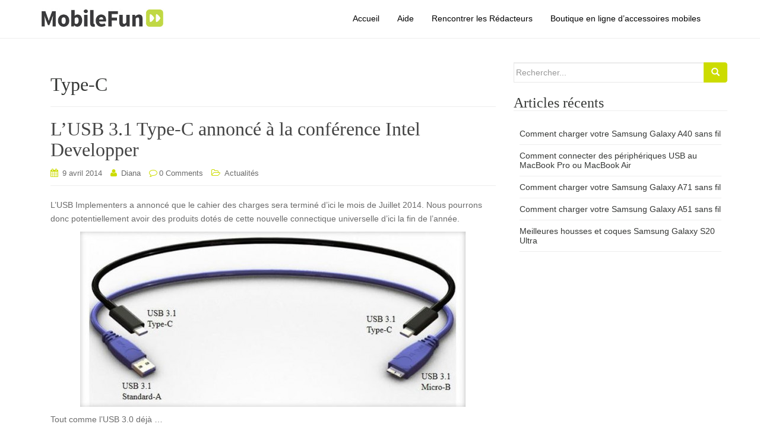

--- FILE ---
content_type: text/html; charset=UTF-8
request_url: https://www.mobilefun.fr/blog/tag/type-c/
body_size: 38819
content:
<!DOCTYPE html>
<html lang="fr-FR">
<head>
<meta charset="UTF-8">
<meta http-equiv="X-UA-Compatible" content="IE=edge">
<meta name="viewport" content="width=device-width, initial-scale=1">
<link rel="profile" href="https://gmpg.org/xfn/11">
<link rel="pingback" href="https://www.mobilefun.fr/blog/xmlrpc.php">

<title>Type-C | Mobilefun.fr</title>

<!-- Google Tag Manager for WordPress by gtm4wp.com -->
<script data-cfasync="false" data-pagespeed-no-defer type="text/javascript">//<![CDATA[
	var gtm4wp_datalayer_name = "dataLayer";
	var dataLayer = dataLayer || [];
//]]>
</script>
<!-- End Google Tag Manager for WordPress by gtm4wp.com -->
<!-- All in One SEO Pack 3.3.5 by Michael Torbert of Semper Fi Web Design[312,346] -->

<meta name="keywords"  content="3.1,cable,type-c,usb" />

<script type="application/ld+json" class="aioseop-schema">{"@context":"https://schema.org","@graph":[{"@type":"Organization","@id":"https://www.mobilefun.fr/blog/#organization","url":"https://www.mobilefun.fr/blog/","name":"Mobilefun.fr","sameAs":[]},{"@type":"WebSite","@id":"https://www.mobilefun.fr/blog/#website","url":"https://www.mobilefun.fr/blog/","name":"Mobilefun.fr","publisher":{"@id":"https://www.mobilefun.fr/blog/#organization"},"potentialAction":{"@type":"SearchAction","target":"https://www.mobilefun.fr/blog/?s={search_term_string}","query-input":"required name=search_term_string"}},{"@type":"CollectionPage","@id":"https://www.mobilefun.fr/blog/tag/type-c/#collectionpage","url":"https://www.mobilefun.fr/blog/tag/type-c/","inLanguage":"fr-FR","name":"Type-C","isPartOf":{"@id":"https://www.mobilefun.fr/blog/#website"}}]}</script>
<link rel="canonical" href="https://www.mobilefun.fr/blog/tag/type-c/" />
<!-- All in One SEO Pack -->
<link rel='dns-prefetch' href='//s.w.org' />
<link rel="alternate" type="application/rss+xml" title="Mobilefun.fr &raquo; Flux" href="https://www.mobilefun.fr/blog/feed/" />
<link rel="alternate" type="application/rss+xml" title="Mobilefun.fr &raquo; Flux des commentaires" href="https://www.mobilefun.fr/blog/comments/feed/" />
<link rel="alternate" type="application/rss+xml" title="Mobilefun.fr &raquo; Flux de l’étiquette Type-C" href="https://www.mobilefun.fr/blog/tag/type-c/feed/" />
		<script type="text/javascript">
			window._wpemojiSettings = {"baseUrl":"https:\/\/s.w.org\/images\/core\/emoji\/12.0.0-1\/72x72\/","ext":".png","svgUrl":"https:\/\/s.w.org\/images\/core\/emoji\/12.0.0-1\/svg\/","svgExt":".svg","source":{"concatemoji":"https:\/\/www.mobilefun.fr\/blog\/wp-includes\/js\/wp-emoji-release.min.js?ver=5.3.2"}};
			!function(e,a,t){var r,n,o,i,p=a.createElement("canvas"),s=p.getContext&&p.getContext("2d");function c(e,t){var a=String.fromCharCode;s.clearRect(0,0,p.width,p.height),s.fillText(a.apply(this,e),0,0);var r=p.toDataURL();return s.clearRect(0,0,p.width,p.height),s.fillText(a.apply(this,t),0,0),r===p.toDataURL()}function l(e){if(!s||!s.fillText)return!1;switch(s.textBaseline="top",s.font="600 32px Arial",e){case"flag":return!c([127987,65039,8205,9895,65039],[127987,65039,8203,9895,65039])&&(!c([55356,56826,55356,56819],[55356,56826,8203,55356,56819])&&!c([55356,57332,56128,56423,56128,56418,56128,56421,56128,56430,56128,56423,56128,56447],[55356,57332,8203,56128,56423,8203,56128,56418,8203,56128,56421,8203,56128,56430,8203,56128,56423,8203,56128,56447]));case"emoji":return!c([55357,56424,55356,57342,8205,55358,56605,8205,55357,56424,55356,57340],[55357,56424,55356,57342,8203,55358,56605,8203,55357,56424,55356,57340])}return!1}function d(e){var t=a.createElement("script");t.src=e,t.defer=t.type="text/javascript",a.getElementsByTagName("head")[0].appendChild(t)}for(i=Array("flag","emoji"),t.supports={everything:!0,everythingExceptFlag:!0},o=0;o<i.length;o++)t.supports[i[o]]=l(i[o]),t.supports.everything=t.supports.everything&&t.supports[i[o]],"flag"!==i[o]&&(t.supports.everythingExceptFlag=t.supports.everythingExceptFlag&&t.supports[i[o]]);t.supports.everythingExceptFlag=t.supports.everythingExceptFlag&&!t.supports.flag,t.DOMReady=!1,t.readyCallback=function(){t.DOMReady=!0},t.supports.everything||(n=function(){t.readyCallback()},a.addEventListener?(a.addEventListener("DOMContentLoaded",n,!1),e.addEventListener("load",n,!1)):(e.attachEvent("onload",n),a.attachEvent("onreadystatechange",function(){"complete"===a.readyState&&t.readyCallback()})),(r=t.source||{}).concatemoji?d(r.concatemoji):r.wpemoji&&r.twemoji&&(d(r.twemoji),d(r.wpemoji)))}(window,document,window._wpemojiSettings);
		</script>
		<style type="text/css">
img.wp-smiley,
img.emoji {
	display: inline !important;
	border: none !important;
	box-shadow: none !important;
	height: 1em !important;
	width: 1em !important;
	margin: 0 .07em !important;
	vertical-align: -0.1em !important;
	background: none !important;
	padding: 0 !important;
}
</style>
	<link rel='stylesheet' id='wp-block-library-css'  href='https://www.mobilefun.fr/blog/wp-includes/css/dist/block-library/style.min.css?ver=5.3.2' type='text/css' media='all' />
<link rel='stylesheet' id='dazzling-bootstrap-css'  href='https://www.mobilefun.fr/blog/wp-content/themes/dazzling/inc/css/bootstrap.min.css?ver=5.3.2' type='text/css' media='all' />
<link rel='stylesheet' id='dazzling-icons-css'  href='https://www.mobilefun.fr/blog/wp-content/themes/dazzling/inc/css/font-awesome.min.css?ver=5.3.2' type='text/css' media='all' />
<link rel='stylesheet' id='dazzling-style-css'  href='https://www.mobilefun.fr/blog/wp-content/themes/dazzling/style.css?ver=5.3.2' type='text/css' media='all' />
<script type='text/javascript' src='https://www.mobilefun.fr/blog/wp-includes/js/jquery/jquery.js?ver=1.12.4-wp'></script>
<script type='text/javascript' src='https://www.mobilefun.fr/blog/wp-includes/js/jquery/jquery-migrate.min.js?ver=1.4.1'></script>
<script type='text/javascript' src='https://www.mobilefun.fr/blog/wp-content/plugins/duracelltomi-google-tag-manager/js/gtm4wp-form-move-tracker.js?ver=1.11.2'></script>
<script type='text/javascript' src='https://www.mobilefun.fr/blog/wp-content/themes/dazzling/inc/js/bootstrap.min.js?ver=5.3.2'></script>
<link rel='https://api.w.org/' href='https://www.mobilefun.fr/blog/wp-json/' />
<link rel="EditURI" type="application/rsd+xml" title="RSD" href="https://www.mobilefun.fr/blog/xmlrpc.php?rsd" />
<link rel="wlwmanifest" type="application/wlwmanifest+xml" href="https://www.mobilefun.fr/blog/wp-includes/wlwmanifest.xml" /> 
<meta name="generator" content="WordPress 5.3.2" />
<link rel="stylesheet" type="text/css" href="https://www.mobilefun.fr/blog/wp-content/plugins/wp-contactform-akismet/wpcf_style.css" />
<!-- Google Tag Manager for WordPress by gtm4wp.com -->
<script data-cfasync="false" data-pagespeed-no-defer type="text/javascript">//<![CDATA[
	var dataLayer_content = {"pagePostType":"post","pagePostType2":"tag-post"};
	dataLayer.push( dataLayer_content );//]]>
</script>
<script data-cfasync="false">//<![CDATA[
(function(w,d,s,l,i){w[l]=w[l]||[];w[l].push({'gtm.start':
new Date().getTime(),event:'gtm.js'});var f=d.getElementsByTagName(s)[0],
j=d.createElement(s),dl=l!='dataLayer'?'&l='+l:'';j.async=true;j.src=
'//www.googletagmanager.com/gtm.'+'js?id='+i+dl;f.parentNode.insertBefore(j,f);
})(window,document,'script','dataLayer','GTM-NCPJWX');//]]>
</script>
<!-- End Google Tag Manager -->
<!-- End Google Tag Manager for WordPress by gtm4wp.com --><style type="text/css">a, #infinite-handle span {color:#353735}a:hover {color: #adafaf;}.btn-default, .label-default, .flex-caption h2, .navbar-default .navbar-nav > .active > a, .navbar-default .navbar-nav > .active > a:hover, .navbar-default .navbar-nav > .active > a:focus, .navbar-default .navbar-nav > li > a:hover, .navbar-default .navbar-nav > li > a:focus, .navbar-default .navbar-nav > .open > a, .navbar-default .navbar-nav > .open > a:hover, .navbar-default .navbar-nav > .open > a:focus, .dropdown-menu > li > a:hover, .dropdown-menu > li > a:focus, .navbar-default .navbar-nav .open .dropdown-menu > li > a:hover, .navbar-default .navbar-nav .open .dropdown-menu > li > a:focus, .dropdown-menu > .active > a, .navbar-default .navbar-nav .open .dropdown-menu > .active > a {background-color: #ccdc00; border-color: #ccdc00;} .btn.btn-default.read-more, .entry-meta .fa, .site-main [class*="navigation"] a, .more-link { color: #ccdc00}h1, h2, h3, h4, h5, h6, .h1, .h2, .h3, .h4, .h5, .h6, .entry-title {color: #353735;}.navbar-default .navbar-nav > li > a { color: #000000;}.dropdown-menu, .dropdown-menu > .active > a, .dropdown-menu > .active > a:hover, .dropdown-menu > .active > a:focus {background-color: #000000;}.navbar-default .navbar-nav .open .dropdown-menu > li > a { color: #cdde54;}#colophon {background-color: #353735;}#footer-area, .site-info {color: #adafaf;}#footer-area {background-color: #353735;}.site-info a, #footer-area a {color: #ccdc00;}.entry-content {font-family: Verdana,Geneva,sans-serif; font-size:14px; font-weight: normal; color:#6b6b6b;}h4.strip {
  background-color: #ccdc00;
  color: #000;
  text-align: center;
  padding: 10px;
  margin-top: 30px;
}


table.t01 {
  display: block;
}

#menu-item-40030 {
  background-color: #ccdc00;
}

tr.specs, td.specs, th.specs {
  padding: 5px;
  border: 1px solid #ccc;
}
table.specs {
  margin: 10px; 
  font-size: 85%;
  float: right;
  background-color: #eee;
}

#infinite-handle span {
  background: #ccdc00;
  color: #000;
  font-size: 14px;
  font-family: verdana;
  border: 1px solid #E8E8E8;
  border-radius: 4px;
}

#infinite-handle span:hover {
  color: #fff;
  background: #ccdc00;
}

.wrapper { 
  border: 2px solid #ebebeb; 
  overflow:hidden;
  margin-bottom: 20px;
}

.wrapper div {
//   min-height: 300px;
}

#one {
  float:left; 
  padding: 0px;
  width: 300px;
}

#two { 
  overflow: hidden;
  padding: 8px;
  min-height: 300px;
  min-width: 150px;
}

@media screen and (max-width: 400px) {
   #one { 
    float: none;
    margin-right: 0;
    width: auto;
    border: 0;
    border-bottom: 2px solid #ebebeb;    
  }
}

blockquote {
   font-style:italic;
   font-size:100% !important;
}

.pull-side {
  font-size: 180% !important;
  font-style: normal;
   background-color: #ccdc00;
   color: dddddd;
   float: right;
   position: relative;
   left: 10px;
   margin: 5px;
   width: 300px;
}

.pull {
  font-size: 180% !important;
  font-style: normal;
   background-color: #ccdc00;
   color: dddddd;
}

.score-avg
    {
    width:150px;
    height:150px;
    font-size:60px;
    color:#000;
    line-height:150px;
    text-align:center;
    background:#ccdc00;
    float:left;
    }

.score-circle
    {
    width:100px;
    height:100px;
    border-radius:50px;
    font-size:36px;
    color:#000;
    line-height:100px;
    text-align:center;
    background:#fff;
    margin:25px;
    margin-bottom:35px;
    float:left;
    border-style:solid;
    border-color: #c8c8c8;
    }

a.btn-shop {
    float: none !important;
    margin-bottom: 10px;
    margin-top: 10px;
    text-decoration: none !important;
    background: #ccdc00;
    color: #000;
    border-color: #ccdc00;
}

a.btn-shop:hover{
    color: #fff;
}

::-moz-selection {
	background: #ccdc00;
}

::selection {
	background: #ccdc00;
}

blockquote {
	font-size: 110%;
}

img.size-full {
	padding-bottom: 20px;
	padding-top: 20px;
}

h1, h2, h3, h4, h5, h6 {
	font-family: verdana;
}



.navbar-default .navbar-nav li a:hover {
	color: #000;
}

.entry-content a {
	text-decoration: underline;
}

#secondary {
	line-height: 1.2;
}

code {
	color: #adbb00;
	background-color: #f2f6bf;
}

h1.entry-title a {
	color: #353735;
}

a.btn.btn-default.read-more:hover {
	background: #ccdc00;
	color: #fff;
}

a.btn.btn-default.read-more {
	text-decoration: none;
	background: #ccdc00;
	color: #000;
}

div.nav-previous, div.nav-next {
	width: 49%;
}

.site-main [class*="navigation"] a,
.more-link {
	background: #ccdc00;
	color: #000;
	min-height: 60px;
}

.scroll-to-top:hover {
	background: #CCDC00;
}
</style><!--[if lt IE 9]>
<script src="https://www.mobilefun.fr/blog/wp-content/themes/dazzling/inc/js/html5shiv.min.js"></script>
<script src="https://www.mobilefun.fr/blog/wp-content/themes/dazzling/inc/js/respond.min.js"></script>
<![endif]-->
<link rel="icon" href="https://www.mobilefun.fr/blog/wp-content/uploads/2019/11/MobileFun-Icon2-1-13-150x150.png" sizes="32x32" />
<link rel="icon" href="https://www.mobilefun.fr/blog/wp-content/uploads/2019/11/MobileFun-Icon2-1-13-300x300.png" sizes="192x192" />
<link rel="apple-touch-icon-precomposed" href="https://www.mobilefun.fr/blog/wp-content/uploads/2019/11/MobileFun-Icon2-1-13-300x300.png" />
<meta name="msapplication-TileImage" content="https://www.mobilefun.fr/blog/wp-content/uploads/2019/11/MobileFun-Icon2-1-13-300x300.png" />

</head>

<body class="archive tag tag-type-c tag-1283 group-blog">
<div id="page" class="hfeed site">

	<nav class="navbar navbar-default" role="navigation">
		<div class="container">
			<div class="navbar-header">
			  <button type="button" class="navbar-toggle" data-toggle="collapse" data-target="#navbar">
			    <span class="sr-only">Toggle navigation</span>
			    <span class="icon-bar"></span>
			    <span class="icon-bar"></span>
			    <span class="icon-bar"></span>
			  </button>

				<div id="logo">

					<span class="site-title">
						
							<a href="https://www.mobilefun.fr/blog/"><img src="https://www.mobilefun.fr/blog/wp-content/uploads/2019/11/mf-logo-smoll-2.jpg"  height="66" width="205" alt="Mobilefun.fr"/></a>


						
						
					</span><!-- end of .site-name -->

				</div><!-- end of #logo -->

										
			</div>
				<div id="navbar" class="collapse navbar-collapse navbar-ex1-collapse"><ul id="menu-top-menu" class="nav navbar-nav"><li id="menu-item-11716" class="menu-item menu-item-type-custom menu-item-object-custom menu-item-home menu-item-11716"><a title="Accueil" href="https://www.mobilefun.fr/blog">Accueil</a></li>
<li id="menu-item-11717" class="menu-item menu-item-type-custom menu-item-object-custom menu-item-11717"><a title="Aide" href="https://www.mobilefun.fr/aide">Aide</a></li>
<li id="menu-item-11805" class="menu-item menu-item-type-post_type menu-item-object-post menu-item-11805"><a title="Rencontrer les Rédacteurs" href="https://www.mobilefun.fr/blog/2019/12/rencontrer-les-redacteurs/">Rencontrer les Rédacteurs</a></li>
<li id="menu-item-11718" class="menu-item menu-item-type-custom menu-item-object-custom menu-item-11718"><a title="Boutique en ligne d&#039;accessoires mobiles" href="https://www.mobilefun.fr">Boutique en ligne d&rsquo;accessoires mobiles</a></li>
</ul></div>		</div>
	</nav><!-- .site-navigation -->

        <div class="top-section">
				        </div>
        <div id="content" class="site-content container">

            <div class="container main-content-area">                <div class="row ">
		<section id="primary" class="content-area col-sm-12 col-md-8 ">
			<main id="main" class="site-main" role="main">

			
				<header class="page-header">
					<h1 class="page-title">
						Type-C					</h1>
									</header><!-- .page-header -->

								
					
<article id="post-7377" class="post-7377 post type-post status-publish format-standard hentry category-actualites tag-3-1 tag-cable tag-type-c tag-usb">
	<header class="entry-header page-header">

		<h2 class="entry-title"><a href="https://www.mobilefun.fr/blog/2014/04/lusb-3-1-type-c-annonce-a-la-conference-intel-developper/" rel="bookmark">L’USB 3.1 Type-C annoncé à la conférence Intel Developper</a></h2>

				<div class="entry-meta">
			<span class="posted-on"><i class="fa fa-calendar"></i> <a href="https://www.mobilefun.fr/blog/2014/04/lusb-3-1-type-c-annonce-a-la-conference-intel-developper/" rel="bookmark"><time class="entry-date published" datetime="2014-04-09T13:22:36+00:00">9 avril 2014</time><time class="updated" datetime="2014-04-10T09:57:42+00:00">10 avril 2014</time></a></span><span class="byline"> <i class="fa fa-user"></i> <span class="author vcard"><a class="url fn n" href="https://www.mobilefun.fr/blog/author/diana/">Diana</a></span></span>		<span class="comments-link"><i class="fa fa-comment-o"></i><a href="https://www.mobilefun.fr/blog/2014/04/lusb-3-1-type-c-annonce-a-la-conference-intel-developper/#respond"><span class="dsq-postid" data-dsqidentifier="7377 http://www.mobilefun.fr/blog/?p=7377">Laisser un commentaire</span></a></span>
		
								<span class="cat-links"><i class="fa fa-folder-open-o"></i>
				<a href="https://www.mobilefun.fr/blog/category/actualites/" rel="category tag">Actualités</a>			</span>
					
		
		</div><!-- .entry-meta -->
			</header><!-- .entry-header -->

		<div class="entry-content">

					<p>L’USB Implementers a annoncé que le cahier des charges sera terminé d’ici le mois de Juillet 2014. Nous pourrons donc potentiellement avoir des produits dotés de cette nouvelle connectique universelle d’ici la fin de l’année.</p>
<p><img class="aligncenter" alt="" src="[data-uri]" /></p>
<p style="text-align: justify;">Tout comme l’USB 3.0 déjà &hellip;</p>				<p><a class="btn btn-default read-more" href="https://www.mobilefun.fr/blog/2014/04/lusb-3-1-type-c-annonce-a-la-conference-intel-developper/">Lire la suite <i class="fa fa-chevron-right"></i></a></p>

		<a href="https://www.mobilefun.fr/blog/2014/04/lusb-3-1-type-c-annonce-a-la-conference-intel-developper/" title="L’USB 3.1 Type-C annoncé à la conférence Intel Developper"></a>


			</div><!-- .entry-content -->
	
	<hr class="section-divider">
</article><!-- #post-## -->

				
				
			
			</main><!-- #main -->
		</section><!-- #primary -->

	<div id="secondary" class="widget-area col-sm-12 col-md-4" role="complementary">
				<aside id="search-3" class="widget widget_search"><form method="get" class="form-search" action="https://www.mobilefun.fr/blog/">
	<div class="form-group">
		<div class="input-group">
	  		<span class="screen-reader-text">Search for:</span>
	    	<input type="text" class="form-control search-query" placeholder="Rechercher..." value="" name="s">
	    	<span class="input-group-btn">
	      		<button type="submit" class="btn btn-default" name="submit" id="searchsubmit" value="Search"><span class="glyphicon glyphicon-search"></span></button>
	    	</span>
	    </div>
	</div>
</form></aside>		<aside id="recent-posts-3" class="widget widget_recent_entries">		<h3 class="widget-title">Articles récents</h3>		<ul>
											<li>
					<a href="https://www.mobilefun.fr/blog/2020/03/comment-charger-votre-samsung-galaxy-a40-sans-fil/">Comment charger votre Samsung Galaxy A40 sans fil</a>
									</li>
											<li>
					<a href="https://www.mobilefun.fr/blog/2020/03/comment-connecter-des-peripheriques-usb-au-macbook-pro-ou-macbook-air/">Comment connecter des périphériques USB au MacBook Pro ou MacBook Air</a>
									</li>
											<li>
					<a href="https://www.mobilefun.fr/blog/2020/02/comment-charger-votre-samsung-galaxy-a71-sans-fil/">Comment charger votre Samsung Galaxy A71 sans fil</a>
									</li>
											<li>
					<a href="https://www.mobilefun.fr/blog/2020/02/comment-charger-votre-samsung-galaxy-a51-sans-fil/">Comment charger votre Samsung Galaxy A51 sans fil</a>
									</li>
											<li>
					<a href="https://www.mobilefun.fr/blog/2020/02/meilleures-housses-et-coques-samsung-galaxy-s20-ultra/">Meilleures housses et coques Samsung Galaxy S20 Ultra</a>
									</li>
					</ul>
		</aside>	</div><!-- #secondary -->
                </div><!-- close .row -->
            </div><!-- close .container -->
        </div><!-- close .site-content -->

	<div id="footer-area">
		<div class="container footer-inner">
			
			</div>

		<footer id="colophon" class="site-footer" role="contentinfo">
			<div class="site-info container">
								<nav role="navigation" class="col-md-6">
									</nav>
				<div class="copyright col-md-6">
					<a href="https://www.mobilefun.fr/blog/" title="Blog Mobile Fun France">Blog Mobile Fun France</a> Tous droits réservés.					Thème par <a href="http://colorlib.com/wp/" target="_blank">Colorlib</a>, propulsé par <a href="http://wordpress.org/" target="_blank">WordPress</a>.				</div>
			</div><!-- .site-info -->
			<div class="scroll-to-top"><i class="fa fa-angle-up"></i></div><!-- .scroll-to-top -->
		</footer><!-- #colophon -->
	</div>
</div><!-- #page -->


<!-- Google Tag Manager (noscript) -->
<noscript><iframe src="https://www.googletagmanager.com/ns.html?id=GTM-NCPJWX"
height="0" width="0" style="display:none;visibility:hidden"></iframe></noscript>
<!-- End Google Tag Manager (noscript) --><script type='text/javascript'>
/* <![CDATA[ */
var countVars = {"disqusShortname":"mobilefunfr"};
/* ]]> */
</script>
<script type='text/javascript' src='https://www.mobilefun.fr/blog/wp-content/plugins/disqus-comment-system/public/js/comment_count.js?ver=3.0.17'></script>
<script type='text/javascript' src='https://www.mobilefun.fr/blog/wp-content/themes/dazzling/inc/js/main.js?ver=1.5.4'></script>
<script type='text/javascript' src='https://www.mobilefun.fr/blog/wp-includes/js/wp-embed.min.js?ver=5.3.2'></script>

</body>
</html>